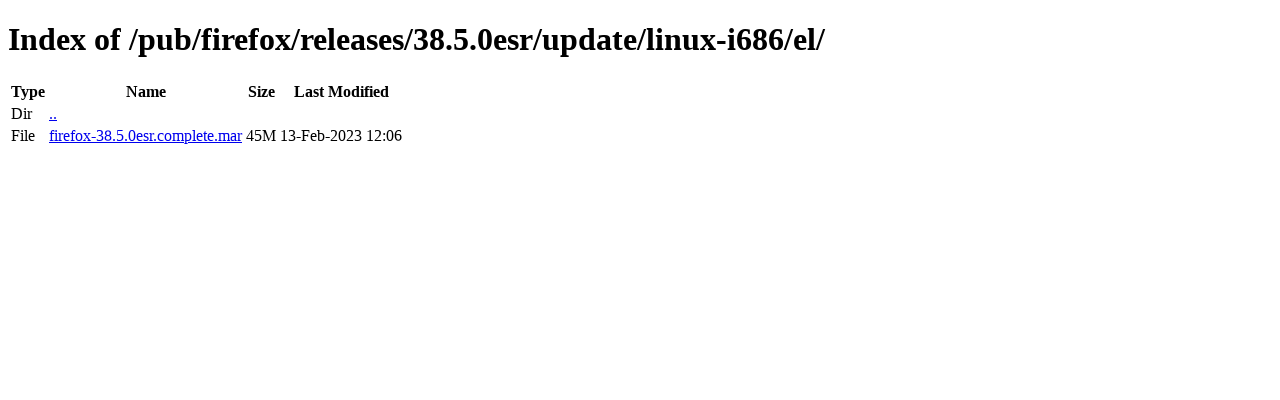

--- FILE ---
content_type: text/html; charset=utf-8
request_url: http://releases.mozilla.org/pub/firefox/releases/38.5.0esr/update/linux-i686/el/
body_size: 334
content:
<!DOCTYPE html>
<html>
        <head>
                <meta charset="UTF-8">
                <title>Directory Listing: /pub/firefox/releases/38.5.0esr/update/linux-i686/el/</title>
        </head>
        <body>
                <h1>Index of /pub/firefox/releases/38.5.0esr/update/linux-i686/el/</h1>
                <table>
                        <tr>
                                <th>Type</th>
                                <th>Name</th>
                                <th>Size</th>
                                <th>Last Modified</th>
                        </tr>
                        
                        <tr>
                                <td>Dir</td>
                                <td><a href="/pub/firefox/releases/38.5.0esr/update/linux-i686/">..</a></td>
                                <td></td>
                                <td></td>
                        </tr>
                        
                        
                        
                        
                        <tr>
                                <td>File</td>
                                <td><a href="/pub/firefox/releases/38.5.0esr/update/linux-i686/el/firefox-38.5.0esr.complete.mar">firefox-38.5.0esr.complete.mar</a></td>
                                <td>45M</td>
                                <td>13-Feb-2023 12:06</td>
                        </tr>
                        
                        
                </table>
        </body>
</html>